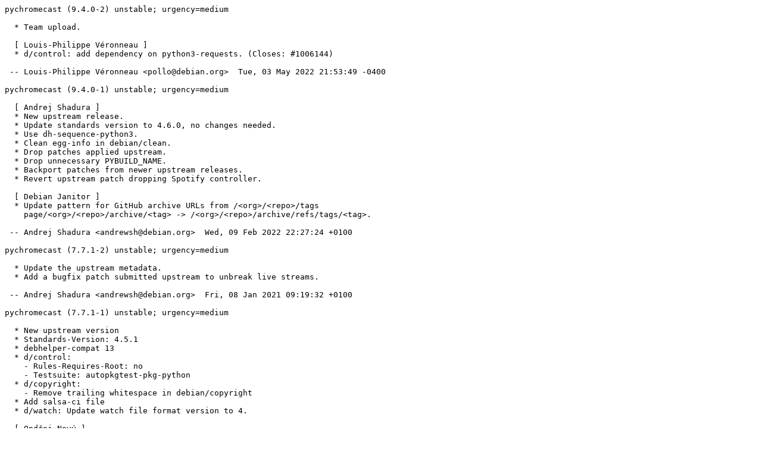

--- FILE ---
content_type: text/plain; charset=utf-8
request_url: https://tracker.debian.org/media/packages/p/pychromecast/changelog-9.4.0-2
body_size: 1525
content:
pychromecast (9.4.0-2) unstable; urgency=medium

  * Team upload.

  [ Louis-Philippe Véronneau ]
  * d/control: add dependency on python3-requests. (Closes: #1006144)

 -- Louis-Philippe Véronneau <pollo@debian.org>  Tue, 03 May 2022 21:53:49 -0400

pychromecast (9.4.0-1) unstable; urgency=medium

  [ Andrej Shadura ]
  * New upstream release.
  * Update standards version to 4.6.0, no changes needed.
  * Use dh-sequence-python3.
  * Clean egg-info in debian/clean.
  * Drop patches applied upstream.
  * Drop unnecessary PYBUILD_NAME.
  * Backport patches from newer upstream releases.
  * Revert upstream patch dropping Spotify controller.

  [ Debian Janitor ]
  * Update pattern for GitHub archive URLs from /<org>/<repo>/tags
    page/<org>/<repo>/archive/<tag> -> /<org>/<repo>/archive/refs/tags/<tag>.

 -- Andrej Shadura <andrewsh@debian.org>  Wed, 09 Feb 2022 22:27:24 +0100

pychromecast (7.7.1-2) unstable; urgency=medium

  * Update the upstream metadata.
  * Add a bugfix patch submitted upstream to unbreak live streams.

 -- Andrej Shadura <andrewsh@debian.org>  Fri, 08 Jan 2021 09:19:32 +0100

pychromecast (7.7.1-1) unstable; urgency=medium

  * New upstream version
  * Standards-Version: 4.5.1
  * debhelper-compat 13
  * d/control:
    - Rules-Requires-Root: no
    - Testsuite: autopkgtest-pkg-python
  * d/copyright:
    - Remove trailing whitespace in debian/copyright
  * Add salsa-ci file
  * d/watch: Update watch file format version to 4.

  [ Ondřej Nový ]
  * d/control: Update Maintainer field with new Debian Python Team
    contact address.
  * d/control: Update Vcs-* fields with new Debian Python Team Salsa
    layout.

 -- Ruben Undheim <ruben.undheim@gmail.com>  Sun, 27 Dec 2020 16:31:05 +0100

pychromecast (7.1.1-1) unstable; urgency=medium

  * Team upload.
  * New upstream release.

 -- Andrej Shadura <andrewsh@debian.org>  Sat, 11 Jul 2020 18:45:04 +0200

pychromecast (5.1.0-1) unstable; urgency=medium

  * Team upload.
  * New upstream release.
  * Update the upstream URL.
  * Bump python3-zeroconf dependency.
  * Remove obsolete field Name from debian/upstream/metadata
    (already present in machine-readable debian/copyright).
  * Update standards version to 4.5.0, no changes needed.

 -- Andrej Shadura <andrewsh@debian.org>  Wed, 13 May 2020 14:51:24 +0200

pychromecast (4.1.0-1) unstable; urgency=medium

  [ Ondřej Nový ]
  * Use debhelper-compat instead of debian/compat.

  [ Ruben Undheim ]
  * New upstream release
  * debian/control:
    - New standards version 4.4.0 - no changes
    - DH level 12

 -- Ruben Undheim <ruben.undheim@gmail.com>  Fri, 18 Oct 2019 21:42:24 +0200

pychromecast (2.4.0-1) unstable; urgency=medium

  * New upstream release

 -- Ruben Undheim <ruben.undheim@gmail.com>  Tue, 29 Jan 2019 15:02:27 +0000

pychromecast (2.3.0-1) unstable; urgency=medium

  [ Ruben Undheim ]
  * New upstream release
  * Drop python2 binding (Closes: #894808)
  * DH level 11
  * debian/control:
    - New standards version 4.2.1 - no changes
    - Remove build-depdencies not needed anymore
  * debian/upstream/metadata: added upstream metadata

  [ Ondřej Nový ]
  * Convert git repository from git-dpm to gbp layout

 -- Ruben Undheim <ruben.undheim@gmail.com>  Fri, 28 Sep 2018 21:18:29 +0200

pychromecast (1.0.3-1) unstable; urgency=medium

  [ Ruben Undheim ]
  * New upstream version - (last version which officially supports
    Python 2)
  * d/control: New standards version 4.1.5 - no changes

  [ Ondřej Nový ]
  * d/control: Set Vcs-* to salsa.debian.org
  * d/copyright: Use https protocol in Format field

 -- Ruben Undheim <ruben.undheim@gmail.com>  Fri, 13 Jul 2018 21:05:52 +0200

pychromecast (0.8.1-1) unstable; urgency=low

  * New upstream release
  * Uploaded to unstable

 -- Ruben Undheim <ruben.undheim@gmail.com>  Thu, 13 Jul 2017 19:29:03 +0000

pychromecast (0.8.0-1~exp1) experimental; urgency=low

  * New upstream release

 -- Ruben Undheim <ruben.undheim@gmail.com>  Fri, 17 Mar 2017 15:42:29 +0100

pychromecast (0.7.7-2) unstable; urgency=medium

  * Enable build of python3-pychromecast.
  * debian/control:
    - Added build-dependencies needed by test suite
  * debian/rules:
    - Use pybuild to determine which files belong to which package
  * debian/README.source, debian/README.debian
    - Deleted these files since they are outdated after python3-pychromecast
      got included

 -- Ruben Undheim <ruben.undheim@gmail.com>  Sun, 11 Dec 2016 18:53:47 +0100

pychromecast (0.7.7-1) unstable; urgency=medium

  * New upstream release

 -- Ruben Undheim <ruben.undheim@gmail.com>  Thu, 27 Oct 2016 22:11:42 +0200

pychromecast (0.7.4-1) unstable; urgency=medium

  * New upstream release

 -- Ruben Undheim <ruben.undheim@gmail.com>  Mon, 26 Sep 2016 19:46:53 +0200

pychromecast (0.7.3-3) unstable; urgency=medium

  * Added missing versioned dependency on python-protobuf. (Closes: #835578)

 -- Ruben Undheim <ruben.undheim@gmail.com>  Sat, 27 Aug 2016 10:57:01 +0200

pychromecast (0.7.3-2) unstable; urgency=medium

  * Removed patch for Protobuf 2 support since Protobuf 3 now is in
    Debian.

 -- Ruben Undheim <ruben.undheim@gmail.com>  Tue, 23 Aug 2016 21:40:11 +0200

pychromecast (0.7.3-1) unstable; urgency=low

  * Initial release (Closes: #786730)

 -- Ruben Undheim <ruben.undheim@gmail.com>  Fri, 06 May 2016 22:19:25 +0200
